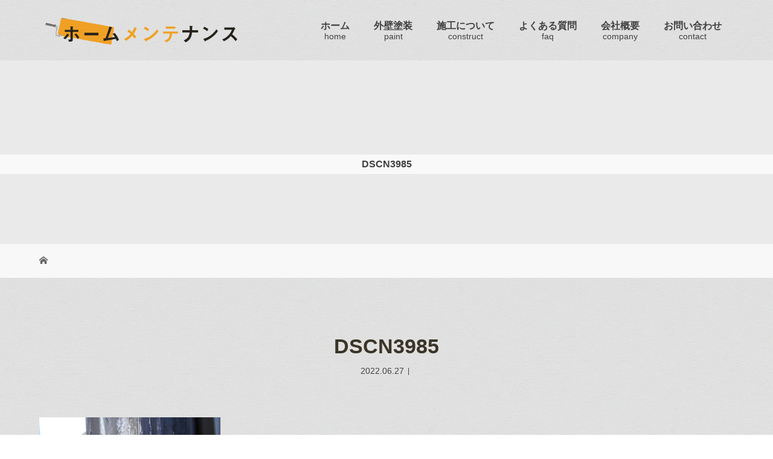

--- FILE ---
content_type: text/html; charset=UTF-8
request_url: https://toso-matsushita.com/ogori-gaiheki-t/dscn3985/
body_size: 47968
content:
<!DOCTYPE html>
<html class="pc" dir="ltr" lang="ja">
<head>
<meta charset="UTF-8">
<!--<meta name="description" content="">-->
<meta name="viewport" content="width=device-width">

<!--[if lt IE 9]>
<script src="https://toso-matsushita.com/wp-content/themes/story_tcd041/js/html5.js"></script>
<![endif]-->
<link rel="shortcut icon" href="https://toso-matsushita.com/wp-content/uploads/tcd-w/ファビコン.png">
	<style>img:is([sizes="auto" i], [sizes^="auto," i]) { contain-intrinsic-size: 3000px 1500px }</style>
	
		<!-- All in One SEO 4.9.3 - aioseo.com -->
		<title>DSCN3985 | 久留米市、朝倉市、小郡市で外壁塗装ならホームメンテナンス</title>
	<meta name="robots" content="max-image-preview:large" />
	<meta name="author" content="home"/>
	<link rel="canonical" href="https://toso-matsushita.com/ogori-gaiheki-t/dscn3985/" />
	<meta name="generator" content="All in One SEO (AIOSEO) 4.9.3" />
		<script type="application/ld+json" class="aioseo-schema">
			{"@context":"https:\/\/schema.org","@graph":[{"@type":"BreadcrumbList","@id":"https:\/\/toso-matsushita.com\/ogori-gaiheki-t\/dscn3985\/#breadcrumblist","itemListElement":[{"@type":"ListItem","@id":"https:\/\/toso-matsushita.com#listItem","position":1,"name":"\u30db\u30fc\u30e0","item":"https:\/\/toso-matsushita.com","nextItem":{"@type":"ListItem","@id":"https:\/\/toso-matsushita.com\/ogori-gaiheki-t\/dscn3985\/#listItem","name":"DSCN3985"}},{"@type":"ListItem","@id":"https:\/\/toso-matsushita.com\/ogori-gaiheki-t\/dscn3985\/#listItem","position":2,"name":"DSCN3985","previousItem":{"@type":"ListItem","@id":"https:\/\/toso-matsushita.com#listItem","name":"\u30db\u30fc\u30e0"}}]},{"@type":"ItemPage","@id":"https:\/\/toso-matsushita.com\/ogori-gaiheki-t\/dscn3985\/#itempage","url":"https:\/\/toso-matsushita.com\/ogori-gaiheki-t\/dscn3985\/","name":"DSCN3985 | \u4e45\u7559\u7c73\u5e02\u3001\u671d\u5009\u5e02\u3001\u5c0f\u90e1\u5e02\u3067\u5916\u58c1\u5857\u88c5\u306a\u3089\u30db\u30fc\u30e0\u30e1\u30f3\u30c6\u30ca\u30f3\u30b9","inLanguage":"ja","isPartOf":{"@id":"https:\/\/toso-matsushita.com\/#website"},"breadcrumb":{"@id":"https:\/\/toso-matsushita.com\/ogori-gaiheki-t\/dscn3985\/#breadcrumblist"},"author":{"@id":"https:\/\/toso-matsushita.com\/author\/home\/#author"},"creator":{"@id":"https:\/\/toso-matsushita.com\/author\/home\/#author"},"datePublished":"2022-06-27T17:14:18+09:00","dateModified":"2022-06-27T17:14:18+09:00"},{"@type":"Organization","@id":"https:\/\/toso-matsushita.com\/#organization","name":"\u4e45\u7559\u7c73\u5e02\u3001\u671d\u5009\u5e02\u3001\u5c0f\u90e1\u5e02\u3067\u5916\u58c1\u5857\u88c5\u306a\u3089\u30db\u30fc\u30e0\u30e1\u30f3\u30c6\u30ca\u30f3\u30b9","url":"https:\/\/toso-matsushita.com\/"},{"@type":"Person","@id":"https:\/\/toso-matsushita.com\/author\/home\/#author","url":"https:\/\/toso-matsushita.com\/author\/home\/","name":"home","image":{"@type":"ImageObject","@id":"https:\/\/toso-matsushita.com\/ogori-gaiheki-t\/dscn3985\/#authorImage","url":"https:\/\/secure.gravatar.com\/avatar\/270f7422c5e6cdf8293e35d94a6259706bd6f03dfa301ba8701203ac90084af5?s=96&d=mm&r=g","width":96,"height":96,"caption":"home"}},{"@type":"WebSite","@id":"https:\/\/toso-matsushita.com\/#website","url":"https:\/\/toso-matsushita.com\/","name":"\u4e45\u7559\u7c73\u5e02\u3001\u671d\u5009\u5e02\u3001\u5c0f\u90e1\u5e02\u3067\u5916\u58c1\u5857\u88c5\u306a\u3089\u30db\u30fc\u30e0\u30e1\u30f3\u30c6\u30ca\u30f3\u30b9","inLanguage":"ja","publisher":{"@id":"https:\/\/toso-matsushita.com\/#organization"}}]}
		</script>
		<!-- All in One SEO -->

<link rel='stylesheet' id='wp-block-library-css' href='https://toso-matsushita.com/wp-includes/css/dist/block-library/style.min.css?ver=6.8.3' type='text/css' media='all' />
<style id='classic-theme-styles-inline-css' type='text/css'>
/*! This file is auto-generated */
.wp-block-button__link{color:#fff;background-color:#32373c;border-radius:9999px;box-shadow:none;text-decoration:none;padding:calc(.667em + 2px) calc(1.333em + 2px);font-size:1.125em}.wp-block-file__button{background:#32373c;color:#fff;text-decoration:none}
</style>
<link rel='stylesheet' id='aioseo/css/src/vue/standalone/blocks/table-of-contents/global.scss-css' href='https://toso-matsushita.com/wp-content/plugins/all-in-one-seo-pack/dist/Lite/assets/css/table-of-contents/global.e90f6d47.css?ver=4.9.3' type='text/css' media='all' />
<style id='global-styles-inline-css' type='text/css'>
:root{--wp--preset--aspect-ratio--square: 1;--wp--preset--aspect-ratio--4-3: 4/3;--wp--preset--aspect-ratio--3-4: 3/4;--wp--preset--aspect-ratio--3-2: 3/2;--wp--preset--aspect-ratio--2-3: 2/3;--wp--preset--aspect-ratio--16-9: 16/9;--wp--preset--aspect-ratio--9-16: 9/16;--wp--preset--color--black: #000000;--wp--preset--color--cyan-bluish-gray: #abb8c3;--wp--preset--color--white: #ffffff;--wp--preset--color--pale-pink: #f78da7;--wp--preset--color--vivid-red: #cf2e2e;--wp--preset--color--luminous-vivid-orange: #ff6900;--wp--preset--color--luminous-vivid-amber: #fcb900;--wp--preset--color--light-green-cyan: #7bdcb5;--wp--preset--color--vivid-green-cyan: #00d084;--wp--preset--color--pale-cyan-blue: #8ed1fc;--wp--preset--color--vivid-cyan-blue: #0693e3;--wp--preset--color--vivid-purple: #9b51e0;--wp--preset--gradient--vivid-cyan-blue-to-vivid-purple: linear-gradient(135deg,rgba(6,147,227,1) 0%,rgb(155,81,224) 100%);--wp--preset--gradient--light-green-cyan-to-vivid-green-cyan: linear-gradient(135deg,rgb(122,220,180) 0%,rgb(0,208,130) 100%);--wp--preset--gradient--luminous-vivid-amber-to-luminous-vivid-orange: linear-gradient(135deg,rgba(252,185,0,1) 0%,rgba(255,105,0,1) 100%);--wp--preset--gradient--luminous-vivid-orange-to-vivid-red: linear-gradient(135deg,rgba(255,105,0,1) 0%,rgb(207,46,46) 100%);--wp--preset--gradient--very-light-gray-to-cyan-bluish-gray: linear-gradient(135deg,rgb(238,238,238) 0%,rgb(169,184,195) 100%);--wp--preset--gradient--cool-to-warm-spectrum: linear-gradient(135deg,rgb(74,234,220) 0%,rgb(151,120,209) 20%,rgb(207,42,186) 40%,rgb(238,44,130) 60%,rgb(251,105,98) 80%,rgb(254,248,76) 100%);--wp--preset--gradient--blush-light-purple: linear-gradient(135deg,rgb(255,206,236) 0%,rgb(152,150,240) 100%);--wp--preset--gradient--blush-bordeaux: linear-gradient(135deg,rgb(254,205,165) 0%,rgb(254,45,45) 50%,rgb(107,0,62) 100%);--wp--preset--gradient--luminous-dusk: linear-gradient(135deg,rgb(255,203,112) 0%,rgb(199,81,192) 50%,rgb(65,88,208) 100%);--wp--preset--gradient--pale-ocean: linear-gradient(135deg,rgb(255,245,203) 0%,rgb(182,227,212) 50%,rgb(51,167,181) 100%);--wp--preset--gradient--electric-grass: linear-gradient(135deg,rgb(202,248,128) 0%,rgb(113,206,126) 100%);--wp--preset--gradient--midnight: linear-gradient(135deg,rgb(2,3,129) 0%,rgb(40,116,252) 100%);--wp--preset--font-size--small: 13px;--wp--preset--font-size--medium: 20px;--wp--preset--font-size--large: 36px;--wp--preset--font-size--x-large: 42px;--wp--preset--spacing--20: 0.44rem;--wp--preset--spacing--30: 0.67rem;--wp--preset--spacing--40: 1rem;--wp--preset--spacing--50: 1.5rem;--wp--preset--spacing--60: 2.25rem;--wp--preset--spacing--70: 3.38rem;--wp--preset--spacing--80: 5.06rem;--wp--preset--shadow--natural: 6px 6px 9px rgba(0, 0, 0, 0.2);--wp--preset--shadow--deep: 12px 12px 50px rgba(0, 0, 0, 0.4);--wp--preset--shadow--sharp: 6px 6px 0px rgba(0, 0, 0, 0.2);--wp--preset--shadow--outlined: 6px 6px 0px -3px rgba(255, 255, 255, 1), 6px 6px rgba(0, 0, 0, 1);--wp--preset--shadow--crisp: 6px 6px 0px rgba(0, 0, 0, 1);}:where(.is-layout-flex){gap: 0.5em;}:where(.is-layout-grid){gap: 0.5em;}body .is-layout-flex{display: flex;}.is-layout-flex{flex-wrap: wrap;align-items: center;}.is-layout-flex > :is(*, div){margin: 0;}body .is-layout-grid{display: grid;}.is-layout-grid > :is(*, div){margin: 0;}:where(.wp-block-columns.is-layout-flex){gap: 2em;}:where(.wp-block-columns.is-layout-grid){gap: 2em;}:where(.wp-block-post-template.is-layout-flex){gap: 1.25em;}:where(.wp-block-post-template.is-layout-grid){gap: 1.25em;}.has-black-color{color: var(--wp--preset--color--black) !important;}.has-cyan-bluish-gray-color{color: var(--wp--preset--color--cyan-bluish-gray) !important;}.has-white-color{color: var(--wp--preset--color--white) !important;}.has-pale-pink-color{color: var(--wp--preset--color--pale-pink) !important;}.has-vivid-red-color{color: var(--wp--preset--color--vivid-red) !important;}.has-luminous-vivid-orange-color{color: var(--wp--preset--color--luminous-vivid-orange) !important;}.has-luminous-vivid-amber-color{color: var(--wp--preset--color--luminous-vivid-amber) !important;}.has-light-green-cyan-color{color: var(--wp--preset--color--light-green-cyan) !important;}.has-vivid-green-cyan-color{color: var(--wp--preset--color--vivid-green-cyan) !important;}.has-pale-cyan-blue-color{color: var(--wp--preset--color--pale-cyan-blue) !important;}.has-vivid-cyan-blue-color{color: var(--wp--preset--color--vivid-cyan-blue) !important;}.has-vivid-purple-color{color: var(--wp--preset--color--vivid-purple) !important;}.has-black-background-color{background-color: var(--wp--preset--color--black) !important;}.has-cyan-bluish-gray-background-color{background-color: var(--wp--preset--color--cyan-bluish-gray) !important;}.has-white-background-color{background-color: var(--wp--preset--color--white) !important;}.has-pale-pink-background-color{background-color: var(--wp--preset--color--pale-pink) !important;}.has-vivid-red-background-color{background-color: var(--wp--preset--color--vivid-red) !important;}.has-luminous-vivid-orange-background-color{background-color: var(--wp--preset--color--luminous-vivid-orange) !important;}.has-luminous-vivid-amber-background-color{background-color: var(--wp--preset--color--luminous-vivid-amber) !important;}.has-light-green-cyan-background-color{background-color: var(--wp--preset--color--light-green-cyan) !important;}.has-vivid-green-cyan-background-color{background-color: var(--wp--preset--color--vivid-green-cyan) !important;}.has-pale-cyan-blue-background-color{background-color: var(--wp--preset--color--pale-cyan-blue) !important;}.has-vivid-cyan-blue-background-color{background-color: var(--wp--preset--color--vivid-cyan-blue) !important;}.has-vivid-purple-background-color{background-color: var(--wp--preset--color--vivid-purple) !important;}.has-black-border-color{border-color: var(--wp--preset--color--black) !important;}.has-cyan-bluish-gray-border-color{border-color: var(--wp--preset--color--cyan-bluish-gray) !important;}.has-white-border-color{border-color: var(--wp--preset--color--white) !important;}.has-pale-pink-border-color{border-color: var(--wp--preset--color--pale-pink) !important;}.has-vivid-red-border-color{border-color: var(--wp--preset--color--vivid-red) !important;}.has-luminous-vivid-orange-border-color{border-color: var(--wp--preset--color--luminous-vivid-orange) !important;}.has-luminous-vivid-amber-border-color{border-color: var(--wp--preset--color--luminous-vivid-amber) !important;}.has-light-green-cyan-border-color{border-color: var(--wp--preset--color--light-green-cyan) !important;}.has-vivid-green-cyan-border-color{border-color: var(--wp--preset--color--vivid-green-cyan) !important;}.has-pale-cyan-blue-border-color{border-color: var(--wp--preset--color--pale-cyan-blue) !important;}.has-vivid-cyan-blue-border-color{border-color: var(--wp--preset--color--vivid-cyan-blue) !important;}.has-vivid-purple-border-color{border-color: var(--wp--preset--color--vivid-purple) !important;}.has-vivid-cyan-blue-to-vivid-purple-gradient-background{background: var(--wp--preset--gradient--vivid-cyan-blue-to-vivid-purple) !important;}.has-light-green-cyan-to-vivid-green-cyan-gradient-background{background: var(--wp--preset--gradient--light-green-cyan-to-vivid-green-cyan) !important;}.has-luminous-vivid-amber-to-luminous-vivid-orange-gradient-background{background: var(--wp--preset--gradient--luminous-vivid-amber-to-luminous-vivid-orange) !important;}.has-luminous-vivid-orange-to-vivid-red-gradient-background{background: var(--wp--preset--gradient--luminous-vivid-orange-to-vivid-red) !important;}.has-very-light-gray-to-cyan-bluish-gray-gradient-background{background: var(--wp--preset--gradient--very-light-gray-to-cyan-bluish-gray) !important;}.has-cool-to-warm-spectrum-gradient-background{background: var(--wp--preset--gradient--cool-to-warm-spectrum) !important;}.has-blush-light-purple-gradient-background{background: var(--wp--preset--gradient--blush-light-purple) !important;}.has-blush-bordeaux-gradient-background{background: var(--wp--preset--gradient--blush-bordeaux) !important;}.has-luminous-dusk-gradient-background{background: var(--wp--preset--gradient--luminous-dusk) !important;}.has-pale-ocean-gradient-background{background: var(--wp--preset--gradient--pale-ocean) !important;}.has-electric-grass-gradient-background{background: var(--wp--preset--gradient--electric-grass) !important;}.has-midnight-gradient-background{background: var(--wp--preset--gradient--midnight) !important;}.has-small-font-size{font-size: var(--wp--preset--font-size--small) !important;}.has-medium-font-size{font-size: var(--wp--preset--font-size--medium) !important;}.has-large-font-size{font-size: var(--wp--preset--font-size--large) !important;}.has-x-large-font-size{font-size: var(--wp--preset--font-size--x-large) !important;}
:where(.wp-block-post-template.is-layout-flex){gap: 1.25em;}:where(.wp-block-post-template.is-layout-grid){gap: 1.25em;}
:where(.wp-block-columns.is-layout-flex){gap: 2em;}:where(.wp-block-columns.is-layout-grid){gap: 2em;}
:root :where(.wp-block-pullquote){font-size: 1.5em;line-height: 1.6;}
</style>
<link rel='stylesheet' id='contact-form-7-css' href='https://toso-matsushita.com/wp-content/plugins/contact-form-7/includes/css/styles.css?ver=6.1.4' type='text/css' media='all' />
<link rel='stylesheet' id='story-slick-css' href='https://toso-matsushita.com/wp-content/themes/story_tcd041/css/slick.css?ver=6.8.3' type='text/css' media='all' />
<link rel='stylesheet' id='story-slick-theme-css' href='https://toso-matsushita.com/wp-content/themes/story_tcd041/css/slick-theme.css?ver=6.8.3' type='text/css' media='all' />
<link rel='stylesheet' id='story-style-css' href='https://toso-matsushita.com/wp-content/themes/story_tcd041/style.css?ver=1.71' type='text/css' media='all' />
<link rel='stylesheet' id='story-responsive-css' href='https://toso-matsushita.com/wp-content/themes/story_tcd041/responsive.css?ver=1.71' type='text/css' media='all' />
<link rel='stylesheet' id='story-footer-bar-css' href='https://toso-matsushita.com/wp-content/themes/story_tcd041/css/footer-bar.css?ver=1.71' type='text/css' media='all' />
<script type="text/javascript" src="https://toso-matsushita.com/wp-includes/js/jquery/jquery.min.js?ver=3.7.1" id="jquery-core-js"></script>
<script type="text/javascript" src="https://toso-matsushita.com/wp-includes/js/jquery/jquery-migrate.min.js?ver=3.4.1" id="jquery-migrate-js"></script>
<script type="text/javascript" src="https://toso-matsushita.com/wp-content/themes/story_tcd041/js/slick.min.js?ver=1.71" id="story-slick-js"></script>
<script type="text/javascript" src="https://toso-matsushita.com/wp-content/themes/story_tcd041/js/functions.js?ver=1.71" id="story-script-js"></script>
<script type="text/javascript" src="https://toso-matsushita.com/wp-content/themes/story_tcd041/js/responsive.js?ver=1.71" id="story-responsive-js"></script>
<link rel="https://api.w.org/" href="https://toso-matsushita.com/wp-json/" /><link rel="alternate" title="JSON" type="application/json" href="https://toso-matsushita.com/wp-json/wp/v2/media/702" /><link rel="EditURI" type="application/rsd+xml" title="RSD" href="https://toso-matsushita.com/xmlrpc.php?rsd" />
<meta name="generator" content="WordPress 6.8.3" />
<link rel='shortlink' href='https://toso-matsushita.com/?p=702' />
<link rel="alternate" title="oEmbed (JSON)" type="application/json+oembed" href="https://toso-matsushita.com/wp-json/oembed/1.0/embed?url=https%3A%2F%2Ftoso-matsushita.com%2Fogori-gaiheki-t%2Fdscn3985%2F" />
<link rel="alternate" title="oEmbed (XML)" type="text/xml+oembed" href="https://toso-matsushita.com/wp-json/oembed/1.0/embed?url=https%3A%2F%2Ftoso-matsushita.com%2Fogori-gaiheki-t%2Fdscn3985%2F&#038;format=xml" />
<style type="text/css">

</style>
<link rel="icon" href="https://toso-matsushita.com/wp-content/uploads/2019/07/cropped-サイトアイコン-32x32.jpg" sizes="32x32" />
<link rel="icon" href="https://toso-matsushita.com/wp-content/uploads/2019/07/cropped-サイトアイコン-192x192.jpg" sizes="192x192" />
<link rel="apple-touch-icon" href="https://toso-matsushita.com/wp-content/uploads/2019/07/cropped-サイトアイコン-180x180.jpg" />
<meta name="msapplication-TileImage" content="https://toso-matsushita.com/wp-content/uploads/2019/07/cropped-サイトアイコン-270x270.jpg" />
<style>
.content02-button:hover, .button a:hover, .global-nav .sub-menu a:hover, .content02-button:hover, .footer-bar01, .copyright, .nav-links02-previous a, .nav-links02-next a, .pagetop a, #submit_comment:hover, .page-links a:hover, .page-links > span, .pw_form input[type="submit"]:hover, .post-password-form input[type="submit"]:hover { 
	background: #3B3428; 
}
.pb_slider .slick-prev:active, .pb_slider .slick-prev:focus, .pb_slider .slick-prev:hover {
	background: #3B3428 url(https://toso-matsushita.com/wp-content/themes/story_tcd041/pagebuilder/assets/img/slider_arrow1.png) no-repeat 23px; 
}
.pb_slider .slick-next:active, .pb_slider .slick-next:focus, .pb_slider .slick-next:hover {
	background: #3B3428 url(https://toso-matsushita.com/wp-content/themes/story_tcd041/pagebuilder/assets/img/slider_arrow2.png) no-repeat 25px 23px; 
}
#comment_textarea textarea:focus, #guest_info input:focus, #comment_textarea textarea:focus { 
	border: 1px solid #3B3428; 
}
.archive-title, .article01-title a, .article02-title a, .article03-title, .article03-category-item:hover, .article05-category-item:hover, .article04-title, .article05-title, .article06-title, .article06-category-item:hover, .column-layout01-title, .column-layout01-title, .column-layout02-title, .column-layout03-title, .column-layout04-title, .column-layout05-title, .column-layout02-title, .column-layout03-title, .column-layout04-title, .column-layout05-title, .content01-title, .content02-button, .content03-title, .content04-title, .footer-gallery-title, .global-nav a:hover,  .global-nav .current-menu-item > a, .headline-primary, .nav-links01-previous a:hover, .nav-links01-next a:hover, .post-title, .styled-post-list1-title:hover, .top-slider-content-inner:after, .breadcrumb a:hover, .article07-title, .post-category a:hover, .post-meta-box a:hover, .post-content a, .color_headline {
color: #3B3428;
}
.content02, .gallery01 .slick-arrow:hover, .global-nav .sub-menu a, .headline-bar, .nav-links02-next a:hover, .nav-links02-previous a:hover, .pagetop a:hover, .top-slider-nav li.active a, .top-slider-nav li:hover a {
background: #59574C;
}
.social-nav-item a:hover:before {
color: #59574C;
}
.article01-title a:hover, .article02-title a:hover, .article03 a:hover .article03-title, .article04 a:hover .article04-title, .article07 a:hover .article07-title, .post-content a:hover, .headline-link:hover {
	color: #F0A025;
}
@media only screen and (max-width: 991px) {
	.copyright {
		background: #3B3428;
	}
}
@media only screen and (max-width: 1200px) {
	.global-nav a, .global-nav a:hover {
		background: #59574C;
	}
	.global-nav .sub-menu a {
		background: #3B3428;
	}
}
.headline-font-type {
font-family: Segoe UI, "ヒラギノ角ゴ ProN W3", "Hiragino Kaku Gothic ProN", "メイリオ", Meiryo, sans-serif;
}
a:hover .thumbnail01 img, .thumbnail01 img:hover {
	-moz-transform: scale(1.2); -ms-transform: scale(1.2); -o-transform: scale(1.2); -webkit-transform: scale(1.2); transform: scale(1.2); }
.global-nav > ul > li > a {
color: #404040;
}
.article06 a:hover:before {
background: rgba(255, 255, 255, 0.9);
}
.footer-nav-wrapper:before {
background-color: rgba(192, 192, 192, 0.8);
}
/*全体*/

body {
    background-image: url(https://toso-matsushita.com/wp-content/uploads/2019/07/背景画像.png);
    color:#404040;
    background-repeat: repeat;
}/*背景画像を入れたい時*/

.header-bar{
    background-image: url(https://toso-matsushita.com/wp-content/uploads/2019/07/背景画像.png);
    background-repeat: repeat;
}/*背景画像を入れたい時*/


.logo-image {
    top: 10px;
}

.logo {
    width: 390px;
}

.global-nav a:hover, .global-nav .current-menu-item > a {
    color: #F0A025;
    background: linear-gradient(transparent 80%, #3b34284a 0%);
}

.mb_YTPBar {
   display:none !important;
}

.header-youtube-overlay {
    background: rgba(255, 255, 255, 0.32);
}

.top-slider-content-inner:hover {
    background: #fff0;
}

.top-slider-content-inner {
    background: #fff0;
}

.content01-title, .headline-primary {
    background: linear-gradient(transparent 74%, #3b34284a 0%);
    margin-bottom: 35px;
}

.footer-widget.widget_nav_menu {
    width: 182px;;
    text-align: center;
}

.footer-widget-title {
    font-weight: bold;
    color: #3b3428;
    text-shadow: 0px 1px 1px #80808059;
}

.footer-widget .menu-item a {
    color: #585757;
}

.line {
    background: linear-gradient(transparent 70%, #ffb66b6b 0%);
    font-weight: 500;
}



/*固定ページ*/
.signage-content h1{
    background-color: #ffffffba;
    padding: 0.5em;
}

.wpcf7 {
    width: 99%;
    border: 1px solid #c1c0bc;
}

.wpcf7 input, .wpcf7 textarea {
    border: 1px solid #c1c0bc;
}


.wpcf7 input.wpcf7-submit {
    background-color: #3b3428;
}

.wpcf7 input.wpcf7-submit:hover {
    background-color: #bcbdbc;
}

.wp-block-image {
    text-align: center;
}

.post-content h2 {
    padding-left: 0.5em;
    margin-bottom: 40px;
    background: linear-gradient(transparent 74%, #f9a627db 0%);
}

.post-content h3 {
    padding: 0.4em;
    border-bottom: solid 2px #f9a627db;
    margin-bottom: 30px;
}

.post-content th {
    background: #dbdad6;
    width: 31%;
    vertical-align: middle;
}

.post-content td, .post-content th {
    border: 1px solid #c1c0bc;
}

.post-content td {
    background: #ececec;
    vertical-align: middle;
}

.post-content table {
    margin: 25px 0 50px 0;
}

/*スマホ*/

@media only screen and (max-width: 1200px){
.logo {
    width: 350px;
}
}

@media only screen and (max-width: 1200px){
.logo img {
    width: 50%;
    margin-top: -14px;
}
}

@media only screen and (max-width: 1200px){
.top-slider-logo {
   width: 73%;
}
}

@media only screen and (max-width: 1200px){
.content01-text {
    text-align: left;
}
}

@media only screen and (max-width: 1200px){
.footer-nav-wrapper {
    display: none;
}
}

.dp-footer-bar {
    border-top: 1px solid #3b3428;
}

.dp-footer-bar-item a {
    color: #59574C;
}

@media only screen and (max-width: 1200px){
.footer-logo-image img {
    width: 250px;
}
}

@media only screen and (max-width: 1200px){
.top-slider-content-inner:after{
    display: none;
}
}

@media only screen and (max-width: 1200px){
.post-content td, .post-content th {
    padding: 10px 10px 10px;
    font-size: 11px;
}
}

@media only screen and (max-width: 1200px){
.global-nav a:hover, .global-nav .current-menu-item > a {
    background-color: #59574c;
}
}
.post-thumbnail{
display:none;
}
</style>
	
<link href="https://fonts.googleapis.com/css?family=Amatic+SC&display=swap" rel="stylesheet">
<link href="https://use.fontawesome.com/releases/v5.6.1/css/all.css" rel="stylesheet">
<!-- Google tag (gtag.js) -->
<script async src="https://www.googletagmanager.com/gtag/js?id=G-9T61ZTX76E"></script>
<script>
  window.dataLayer = window.dataLayer || [];
  function gtag(){dataLayer.push(arguments);}
  gtag('js', new Date());

  gtag('config', 'G-9T61ZTX76E');
</script>

</head>
<body class="attachment wp-singular attachment-template-default single single-attachment postid-702 attachmentid-702 attachment-jpeg wp-theme-story_tcd041 font-type1">
<div id="site-loader-overlay"><div id="site-loader-spinner" style="border: 3px solid rgba(59, 52, 40, .5); border-left: 3px solid #3B3428;">Loading</div></div>
<div id="site_wrap">
<header class="header">
	<div class="header-bar " style="background-color: #FFFFFF; color: #404040;">
		<div class="header-bar-inner inner">
			<div class="logo logo-image"><a href="https://toso-matsushita.com/" data-label="久留米市、朝倉市、小郡市で外壁塗装ならホームメンテナンス"><img class="h_logo" src="https://toso-matsushita.com/wp-content/uploads/2019/07/logo.png" alt="久留米市、朝倉市、小郡市で外壁塗装ならホームメンテナンス"></a></div>
			<a href="#" id="global-nav-button" class="global-nav-button"></a>
			<nav id="global-nav" class="global-nav"><ul id="menu-%e3%82%b0%e3%83%ad%e3%83%bc%e3%83%90%e3%83%ab%e3%83%a1%e3%83%8b%e3%83%a5%e3%83%bc" class="menu"><li id="menu-item-22" class="menu-item menu-item-type-post_type menu-item-object-page menu-item-home menu-item-22"><a href="https://toso-matsushita.com/"><span></span>ホーム</a></li>
<li id="menu-item-29" class="menu-item menu-item-type-post_type menu-item-object-page menu-item-29"><a href="https://toso-matsushita.com/paint/"><span></span>外壁塗装</a></li>
<li id="menu-item-43" class="menu-item menu-item-type-custom menu-item-object-custom menu-item-has-children menu-item-43"><a><span></span>施工について</a>
<ul class="sub-menu">
	<li id="menu-item-458" class="menu-item menu-item-type-post_type menu-item-object-page menu-item-458"><a href="https://toso-matsushita.com/smart-renovation/"><span></span>0円リフォーム</a></li>
	<li id="menu-item-32" class="menu-item menu-item-type-post_type menu-item-object-page menu-item-32"><a href="https://toso-matsushita.com/flow/"><span></span>施工の流れ</a></li>
	<li id="menu-item-25" class="menu-item menu-item-type-taxonomy menu-item-object-category menu-item-25"><a href="https://toso-matsushita.com/category/works/"><span></span>施工事例</a></li>
</ul>
</li>
<li id="menu-item-35" class="menu-item menu-item-type-post_type menu-item-object-page menu-item-35"><a href="https://toso-matsushita.com/qa/"><span></span>よくある質問</a></li>
<li id="menu-item-21" class="menu-item menu-item-type-post_type menu-item-object-page menu-item-has-children menu-item-21"><a href="https://toso-matsushita.com/company/"><span></span>会社概要</a>
<ul class="sub-menu">
	<li id="menu-item-594" class="menu-item menu-item-type-post_type menu-item-object-page menu-item-594"><a href="https://toso-matsushita.com/donate/"><span></span>寄付活動</a></li>
	<li id="menu-item-24" class="menu-item menu-item-type-custom menu-item-object-custom menu-item-24"><a href="https://toso-matsushita.com/news/"><span></span>お知らせ</a></li>
</ul>
</li>
<li id="menu-item-23" class="menu-item menu-item-type-post_type menu-item-object-page menu-item-23"><a href="https://toso-matsushita.com/contact/"><span></span>お問い合わせ</a></li>
</ul></nav>		</div>
	</div>
		  <div class="signage" style="background-image: url();">
		<div class="signage-content" style="text-shadow: px px px #">
			<h1 class="signage-title headline-font-type" style="color: #; font-size: px;">DSCN3985</h1>
			<p class="signage-title-sub" style="color: #; font-size: px;"></p>
		</div>
	</div>	
	<div class="breadcrumb-wrapper">
		<ul class="breadcrumb inner" itemscope itemtype="http://schema.org/BreadcrumbList">
			<li class="home" itemprop="itemListElement" itemscope itemtype="http://schema.org/ListItem">
				<a href="https://toso-matsushita.com/" itemscope itemtype="http://schema.org/Thing" itemprop="item">
					<span itemprop="name">HOME</span>
				</a>
				<meta itemprop="position" content="1" />
			</li>
						</li>
					</ul>
	</div>
</header>
<div class="main">
	<div class="inner">
		<div class="post-header">
			<h1 class="post-title headline-font-type" style="font-size: 34px;">DSCN3985</h1>
			<p class="post-meta">
				<time class="post-date" datetime="2022-06-27">2022.06.27</time><span class="post-category"></span>			</p>
		</div>
		<div class="clearfix">
			<div class="primary fleft">
				<div class="post-content" style="font-size: 14px;">
<p class="attachment"><a href='https://toso-matsushita.com/wp-content/uploads/2022/06/DSCN3985.jpg'><img fetchpriority="high" decoding="async" width="300" height="225" src="https://toso-matsushita.com/wp-content/uploads/2022/06/DSCN3985-300x225.jpg" class="attachment-medium size-medium" alt="" srcset="https://toso-matsushita.com/wp-content/uploads/2022/06/DSCN3985-300x225.jpg 300w, https://toso-matsushita.com/wp-content/uploads/2022/06/DSCN3985-1024x768.jpg 1024w, https://toso-matsushita.com/wp-content/uploads/2022/06/DSCN3985-768x576.jpg 768w, https://toso-matsushita.com/wp-content/uploads/2022/06/DSCN3985-1536x1152.jpg 1536w, https://toso-matsushita.com/wp-content/uploads/2022/06/DSCN3985.jpg 1600w" sizes="(max-width: 300px) 100vw, 300px" /></a></p>
				</div>
				<!-- banner1 -->
				<div class="single_share clearfix" id="single_share_bottom">
<div class="share-type1 share-btm">
 
	<div class="sns mt10">
		<ul class="type1 clearfix">
			<li class="twitter">
				<a href="http://twitter.com/share?text=DSCN3985&url=https%3A%2F%2Ftoso-matsushita.com%2Fogori-gaiheki-t%2Fdscn3985%2F&via=&tw_p=tweetbutton&related=" onclick="javascript:window.open(this.href, '', 'menubar=no,toolbar=no,resizable=yes,scrollbars=yes,height=400,width=600');return false;"><i class="icon-twitter"></i><span class="ttl">Tweet</span><span class="share-count"></span></a>
			</li>
			<li class="facebook">
				<a href="//www.facebook.com/sharer/sharer.php?u=https://toso-matsushita.com/ogori-gaiheki-t/dscn3985/&amp;t=DSCN3985" class="facebook-btn-icon-link" target="blank" rel="nofollow"><i class="icon-facebook"></i><span class="ttl">Share</span><span class="share-count"></span></a>
			</li>
			<li class="googleplus">
				<a href="https://plus.google.com/share?url=https%3A%2F%2Ftoso-matsushita.com%2Fogori-gaiheki-t%2Fdscn3985%2F" onclick="javascript:window.open(this.href, '', 'menubar=no,toolbar=no,resizable=yes,scrollbars=yes,height=600,width=500');return false;"><i class="icon-google-plus"></i><span class="ttl">+1</span><span class="share-count"></span></a>
			</li>
			<li class="pocket">
				<a href="http://getpocket.com/edit?url=https%3A%2F%2Ftoso-matsushita.com%2Fogori-gaiheki-t%2Fdscn3985%2F&title=DSCN3985" target="blank"><i class="icon-pocket"></i><span class="ttl">Pocket</span><span class="share-count"></span></a>
			</li>
			<li class="rss">
				<a href="https://toso-matsushita.com/feed/" target="blank"><i class="icon-rss"></i><span class="ttl">RSS</span></a>
			</li>
			<li class="feedly">
				<a href="http://feedly.com/index.html#subscription%2Ffeed%2Fhttps://toso-matsushita.com/feed/" target="blank"><i class="icon-feedly"></i><span class="ttl">feedly</span><span class="share-count"></span></a>
			</li>
			<li class="pinterest">
				<a rel="nofollow" target="_blank" href="https://www.pinterest.com/pin/create/button/?url=https%3A%2F%2Ftoso-matsushita.com%2Fogori-gaiheki-t%2Fdscn3985%2F&media=https://toso-matsushita.com/wp-content/uploads/2022/06/DSCN3985.jpg&description=DSCN3985"><i class="icon-pinterest"></i><span class="ttl">Pin&nbsp;it</span></a>
			</li>
		</ul>
	</div>
</div>
				</div>
				<!-- banner2 -->
				<section>
					<h3 class="headline-bar">関連記事</h3>
					<div class="flex flex-wrap">
						<article class="article01 clearfix">
							<a class="article01-thumbnail thumbnail01" href="https://toso-matsushita.com/chikuzenmachi/">
<img width="280" height="280" src="https://toso-matsushita.com/wp-content/uploads/2024/01/LINE_ALBUM_鴨宮邸_230901_6_0-1-280x280.jpg" class="attachment-size1 size-size1 wp-post-image" alt="" decoding="async" srcset="https://toso-matsushita.com/wp-content/uploads/2024/01/LINE_ALBUM_鴨宮邸_230901_6_0-1-280x280.jpg 280w, https://toso-matsushita.com/wp-content/uploads/2024/01/LINE_ALBUM_鴨宮邸_230901_6_0-1-150x150.jpg 150w, https://toso-matsushita.com/wp-content/uploads/2024/01/LINE_ALBUM_鴨宮邸_230901_6_0-1-300x300.jpg 300w, https://toso-matsushita.com/wp-content/uploads/2024/01/LINE_ALBUM_鴨宮邸_230901_6_0-1-120x120.jpg 120w" sizes="(max-width: 280px) 100vw, 280px" />							</a>
							<h4 class="article01-title headline-font-type">
								<a href="https://toso-matsushita.com/chikuzenmachi/">【朝倉郡筑前町にて外壁、屋根塗装、屋根板...</a>
							</h4>
						</article>
						<article class="article01 clearfix">
							<a class="article01-thumbnail thumbnail01" href="https://toso-matsushita.com/oomuta-tekkotsu/">
<img width="280" height="280" src="https://toso-matsushita.com/wp-content/uploads/2022/06/B7DDA971-1708-410C-9F18-D05D930D4267-280x280.jpg" class="attachment-size1 size-size1 wp-post-image" alt="" decoding="async" srcset="https://toso-matsushita.com/wp-content/uploads/2022/06/B7DDA971-1708-410C-9F18-D05D930D4267-280x280.jpg 280w, https://toso-matsushita.com/wp-content/uploads/2022/06/B7DDA971-1708-410C-9F18-D05D930D4267-150x150.jpg 150w, https://toso-matsushita.com/wp-content/uploads/2022/06/B7DDA971-1708-410C-9F18-D05D930D4267-300x300.jpg 300w, https://toso-matsushita.com/wp-content/uploads/2022/06/B7DDA971-1708-410C-9F18-D05D930D4267-120x120.jpg 120w" sizes="(max-width: 280px) 100vw, 280px" />							</a>
							<h4 class="article01-title headline-font-type">
								<a href="https://toso-matsushita.com/oomuta-tekkotsu/">大牟田市にて鉄骨階段の塗装工事をさせて頂...</a>
							</h4>
						</article>
						<article class="article01 clearfix">
							<a class="article01-thumbnail thumbnail01" href="https://toso-matsushita.com/arao-gaihekiclear/">
<img width="280" height="280" src="https://toso-matsushita.com/wp-content/uploads/2022/12/LINE_ALBUM_岩田邸_221006_10-280x280.jpg" class="attachment-size1 size-size1 wp-post-image" alt="" decoding="async" loading="lazy" srcset="https://toso-matsushita.com/wp-content/uploads/2022/12/LINE_ALBUM_岩田邸_221006_10-280x280.jpg 280w, https://toso-matsushita.com/wp-content/uploads/2022/12/LINE_ALBUM_岩田邸_221006_10-150x150.jpg 150w, https://toso-matsushita.com/wp-content/uploads/2022/12/LINE_ALBUM_岩田邸_221006_10-300x300.jpg 300w, https://toso-matsushita.com/wp-content/uploads/2022/12/LINE_ALBUM_岩田邸_221006_10-120x120.jpg 120w" sizes="auto, (max-width: 280px) 100vw, 280px" />							</a>
							<h4 class="article01-title headline-font-type">
								<a href="https://toso-matsushita.com/arao-gaihekiclear/">熊本県荒尾市にて外壁クリヤー塗装工事を行...</a>
							</h4>
						</article>
						<article class="article01 clearfix">
							<a class="article01-thumbnail thumbnail01" href="https://toso-matsushita.com/tosu/">
<img width="280" height="280" src="https://toso-matsushita.com/wp-content/uploads/2025/04/LINE_ALBUM_大坪さん_240501_0-280x280.jpg" class="attachment-size1 size-size1 wp-post-image" alt="" decoding="async" loading="lazy" srcset="https://toso-matsushita.com/wp-content/uploads/2025/04/LINE_ALBUM_大坪さん_240501_0-280x280.jpg 280w, https://toso-matsushita.com/wp-content/uploads/2025/04/LINE_ALBUM_大坪さん_240501_0-150x150.jpg 150w, https://toso-matsushita.com/wp-content/uploads/2025/04/LINE_ALBUM_大坪さん_240501_0-300x300.jpg 300w, https://toso-matsushita.com/wp-content/uploads/2025/04/LINE_ALBUM_大坪さん_240501_0-120x120.jpg 120w" sizes="auto, (max-width: 280px) 100vw, 280px" />							</a>
							<h4 class="article01-title headline-font-type">
								<a href="https://toso-matsushita.com/tosu/">佐賀県鳥栖市にて屋根の布施換え、塗装工事...</a>
							</h4>
						</article>
						<article class="article01 clearfix">
							<a class="article01-thumbnail thumbnail01" href="https://toso-matsushita.com/u-gaihekitosou/">
<img width="280" height="280" src="https://toso-matsushita.com/wp-content/uploads/2020/12/DSCN2363-280x280.jpg" class="attachment-size1 size-size1 wp-post-image" alt="" decoding="async" loading="lazy" srcset="https://toso-matsushita.com/wp-content/uploads/2020/12/DSCN2363-280x280.jpg 280w, https://toso-matsushita.com/wp-content/uploads/2020/12/DSCN2363-150x150.jpg 150w, https://toso-matsushita.com/wp-content/uploads/2020/12/DSCN2363-300x300.jpg 300w, https://toso-matsushita.com/wp-content/uploads/2020/12/DSCN2363-120x120.jpg 120w" sizes="auto, (max-width: 280px) 100vw, 280px" />							</a>
							<h4 class="article01-title headline-font-type">
								<a href="https://toso-matsushita.com/u-gaihekitosou/">福岡県朝倉市U様邸 外壁塗装工事を行いま...</a>
							</h4>
						</article>
						<article class="article01 clearfix">
							<a class="article01-thumbnail thumbnail01" href="https://toso-matsushita.com/chikuzenmachi-3/">
<img width="280" height="280" src="https://toso-matsushita.com/wp-content/uploads/2025/04/S__14729241-280x280.jpg" class="attachment-size1 size-size1 wp-post-image" alt="" decoding="async" loading="lazy" srcset="https://toso-matsushita.com/wp-content/uploads/2025/04/S__14729241-280x280.jpg 280w, https://toso-matsushita.com/wp-content/uploads/2025/04/S__14729241-150x150.jpg 150w, https://toso-matsushita.com/wp-content/uploads/2025/04/S__14729241-300x300.jpg 300w, https://toso-matsushita.com/wp-content/uploads/2025/04/S__14729241-120x120.jpg 120w" sizes="auto, (max-width: 280px) 100vw, 280px" />							</a>
							<h4 class="article01-title headline-font-type">
								<a href="https://toso-matsushita.com/chikuzenmachi-3/">筑前町安野にて塗装工事を行いました。久留...</a>
							</h4>
						</article>
						<article class="article01 clearfix">
							<a class="article01-thumbnail thumbnail01" href="https://toso-matsushita.com/sotobori/">
<img width="280" height="280" src="https://toso-matsushita.com/wp-content/uploads/2019/11/外塀１施工後-scaled-e1576422048476-280x280.jpg" class="attachment-size1 size-size1 wp-post-image" alt="" decoding="async" loading="lazy" srcset="https://toso-matsushita.com/wp-content/uploads/2019/11/外塀１施工後-scaled-e1576422048476-280x280.jpg 280w, https://toso-matsushita.com/wp-content/uploads/2019/11/外塀１施工後-scaled-e1576422048476-150x150.jpg 150w, https://toso-matsushita.com/wp-content/uploads/2019/11/外塀１施工後-scaled-e1576422048476-300x300.jpg 300w, https://toso-matsushita.com/wp-content/uploads/2019/11/外塀１施工後-scaled-e1576422048476-120x120.jpg 120w" sizes="auto, (max-width: 280px) 100vw, 280px" />							</a>
							<h4 class="article01-title headline-font-type">
								<a href="https://toso-matsushita.com/sotobori/">外塀塗装工事を行いました。久留米市や朝倉...</a>
							</h4>
						</article>
						<article class="article01 clearfix">
							<a class="article01-thumbnail thumbnail01" href="https://toso-matsushita.com/kurume/">
<img width="280" height="280" src="https://toso-matsushita.com/wp-content/uploads/2025/04/DJI_0334-280x280.jpg" class="attachment-size1 size-size1 wp-post-image" alt="" decoding="async" loading="lazy" srcset="https://toso-matsushita.com/wp-content/uploads/2025/04/DJI_0334-280x280.jpg 280w, https://toso-matsushita.com/wp-content/uploads/2025/04/DJI_0334-150x150.jpg 150w, https://toso-matsushita.com/wp-content/uploads/2025/04/DJI_0334-300x300.jpg 300w, https://toso-matsushita.com/wp-content/uploads/2025/04/DJI_0334-120x120.jpg 120w" sizes="auto, (max-width: 280px) 100vw, 280px" />							</a>
							<h4 class="article01-title headline-font-type">
								<a href="https://toso-matsushita.com/kurume/">久留米市宮ノ陣町にて高耐久塗装工事を行い...</a>
							</h4>
						</article>
					</div>
				</section>
			</div>
		<div class="secondary fright">
		</div>
		</div>
	</div>
</div>
<footer class="footer">
	<!--フッターギャラリーここから
	<section class="footer-gallery">
		<h2 class="footer-gallery-title headline-font-type" style="font-size: 40px;"></h2>
		<div class="footer-gallery-slider">
		</div>
	</section>ここまで-->
	<div class="Spo">
		<h2 class="Spo-Tit">SPONSARS</h2>
		<ul class="banner-list">
			<li><a href="https://gaihekitosou-hotline.com/" target="_blank"><img src="/wp-content/uploads/2021/02/sponsors.jpg" alt="外壁塗装ほっとらいん優良認定店" /></a></li>
			<li><a href="https://www.nuri-kae.jp/" target="_blank"><img src="https://www.nuri-kae.jp/banner/nurikae_bnr_234x60.jpeg" alt="ヌリカエ" /></a></li>
			<li><a href="https://gaiheki.support/" target="_blank"><img src="/wp-content/uploads/2022/07/banner-yuryo.jpg" alt="外壁塗装の窓口 優良認定店" /></a></li>
			<li><a href="https://doors-inc.co.jp/" target="_blank"><img src="/wp-content/uploads/2022/07/banner-doors.jpg" alt="DOORSパートナー" /></a></li>
		</ul>
	</div>
	<div class="footer-nav-wrapper" style="background-image: url(https://toso-matsushita.com/wp-content/uploads/2022/06/DSCN3985.jpg);">
		<div class="footer-nav inner">
			<div class="footer-nav-inner">
<div class="footer-widget clearfix widget_nav_menu" id="nav_menu-2">
<h3 class="footer-widget-title">HOME</h3><div class="menu-hm01-container"><ul id="menu-hm01" class="menu"><li id="menu-item-44" class="menu-item menu-item-type-post_type menu-item-object-page menu-item-home menu-item-44"><a href="https://toso-matsushita.com/">ホーム</a></li>
</ul></div></div>
<div class="footer-widget clearfix widget_nav_menu" id="nav_menu-3">
<h3 class="footer-widget-title">WORK</h3><div class="menu-hm02-container"><ul id="menu-hm02" class="menu"><li id="menu-item-49" class="menu-item menu-item-type-post_type menu-item-object-page menu-item-49"><a href="https://toso-matsushita.com/paint/">外壁塗装</a></li>
</ul></div></div>
<div class="footer-widget clearfix widget_nav_menu" id="nav_menu-4">
<h3 class="footer-widget-title">CONSTRUCTION</h3><div class="menu-fm03-container"><ul id="menu-fm03" class="menu"><li id="menu-item-47" class="menu-item menu-item-type-post_type menu-item-object-page menu-item-47"><a href="https://toso-matsushita.com/flow/">施工の流れ</a></li>
<li id="menu-item-48" class="menu-item menu-item-type-taxonomy menu-item-object-category menu-item-48"><a href="https://toso-matsushita.com/category/works/">施工事例</a></li>
</ul></div></div>
<div class="footer-widget clearfix widget_nav_menu" id="nav_menu-5">
<h3 class="footer-widget-title">QUESTIONS</h3><div class="menu-fm04-container"><ul id="menu-fm04" class="menu"><li id="menu-item-50" class="menu-item menu-item-type-post_type menu-item-object-page menu-item-50"><a href="https://toso-matsushita.com/qa/">よくある質問</a></li>
</ul></div></div>
<div class="footer-widget clearfix widget_nav_menu" id="nav_menu-6">
<h3 class="footer-widget-title">COMPANY</h3><div class="menu-fm05-container"><ul id="menu-fm05" class="menu"><li id="menu-item-51" class="menu-item menu-item-type-post_type menu-item-object-page menu-item-51"><a href="https://toso-matsushita.com/company/">会社概要</a></li>
<li id="menu-item-52" class="menu-item menu-item-type-custom menu-item-object-custom menu-item-52"><a href="https://toso-matsushita.com/news/">お知らせ</a></li>
</ul></div></div>
<div class="footer-widget clearfix widget_nav_menu" id="nav_menu-7">
<h3 class="footer-widget-title">CONTACT</h3><div class="menu-fm06-container"><ul id="menu-fm06" class="menu"><li id="menu-item-53" class="menu-item menu-item-type-post_type menu-item-object-page menu-item-53"><a href="https://toso-matsushita.com/contact/">お問い合わせ</a></li>
</ul></div></div>
			</div>
		</div>
	</div>
	<div class="footer-content inner">
		<div class="footer-logo footer-logo-image"><a href="https://toso-matsushita.com/"><img class="f_logo" src="https://toso-matsushita.com/wp-content/uploads/2019/07/logo.png" alt="久留米市、朝倉市、小郡市で外壁塗装ならホームメンテナンス"></a></div>
		<p class="align1"></p>
	</div>
	<div class="footer-bar01">
		<div class="footer-bar01-inner">
			<ul class="social-nav">
				<li class="social-nav-rss social-nav-item"><a href="https://toso-matsushita.com/feed/" target="_blank"></a></li>
			</ul>
			<p class="copyright"><small>Copyright &copy; 久留米市、朝倉市、小郡市で外壁塗装ならホームメンテナンス. All rights reserved.</small></p>
			<div id="pagetop" class="pagetop">
				<a href="#"></a>
			</div>
		</div>
	</div>
</footer>
 
</div>
<script type="speculationrules">
{"prefetch":[{"source":"document","where":{"and":[{"href_matches":"\/*"},{"not":{"href_matches":["\/wp-*.php","\/wp-admin\/*","\/wp-content\/uploads\/*","\/wp-content\/*","\/wp-content\/plugins\/*","\/wp-content\/themes\/story_tcd041\/*","\/*\\?(.+)"]}},{"not":{"selector_matches":"a[rel~=\"nofollow\"]"}},{"not":{"selector_matches":".no-prefetch, .no-prefetch a"}}]},"eagerness":"conservative"}]}
</script>
<script type="text/javascript" src="https://toso-matsushita.com/wp-includes/js/dist/hooks.min.js?ver=4d63a3d491d11ffd8ac6" id="wp-hooks-js"></script>
<script type="text/javascript" src="https://toso-matsushita.com/wp-includes/js/dist/i18n.min.js?ver=5e580eb46a90c2b997e6" id="wp-i18n-js"></script>
<script type="text/javascript" id="wp-i18n-js-after">
/* <![CDATA[ */
wp.i18n.setLocaleData( { 'text direction\u0004ltr': [ 'ltr' ] } );
/* ]]> */
</script>
<script type="text/javascript" src="https://toso-matsushita.com/wp-content/plugins/contact-form-7/includes/swv/js/index.js?ver=6.1.4" id="swv-js"></script>
<script type="text/javascript" id="contact-form-7-js-translations">
/* <![CDATA[ */
( function( domain, translations ) {
	var localeData = translations.locale_data[ domain ] || translations.locale_data.messages;
	localeData[""].domain = domain;
	wp.i18n.setLocaleData( localeData, domain );
} )( "contact-form-7", {"translation-revision-date":"2025-11-30 08:12:23+0000","generator":"GlotPress\/4.0.3","domain":"messages","locale_data":{"messages":{"":{"domain":"messages","plural-forms":"nplurals=1; plural=0;","lang":"ja_JP"},"This contact form is placed in the wrong place.":["\u3053\u306e\u30b3\u30f3\u30bf\u30af\u30c8\u30d5\u30a9\u30fc\u30e0\u306f\u9593\u9055\u3063\u305f\u4f4d\u7f6e\u306b\u7f6e\u304b\u308c\u3066\u3044\u307e\u3059\u3002"],"Error:":["\u30a8\u30e9\u30fc:"]}},"comment":{"reference":"includes\/js\/index.js"}} );
/* ]]> */
</script>
<script type="text/javascript" id="contact-form-7-js-before">
/* <![CDATA[ */
var wpcf7 = {
    "api": {
        "root": "https:\/\/toso-matsushita.com\/wp-json\/",
        "namespace": "contact-form-7\/v1"
    }
};
/* ]]> */
</script>
<script type="text/javascript" src="https://toso-matsushita.com/wp-content/plugins/contact-form-7/includes/js/index.js?ver=6.1.4" id="contact-form-7-js"></script>
<script type="text/javascript" src="https://toso-matsushita.com/wp-content/themes/story_tcd041/js/footer-bar.js?ver=1.71" id="story-footer-bar-js"></script>
<script>
jQuery(function(){
jQuery(document).ready(function($){
	$(window).load(function() {
    	$("#site-loader-spinner").delay(600).fadeOut(400);
    	$("#site-loader-overlay").delay(900).fadeOut(800);
    	$("#site-wrap").css("display", "block");
	});
	$(function() {
		setTimeout(function(){
    		$("#site-loader-spinner").delay(600).fadeOut(400);
    	$("#site-loader-overlay").delay(900).fadeOut(800);
    		$("#site-wrap").css("display", "block");
    	}, 3000);
	});
});
jQuery(".footer-gallery-slider").slick({
 
		autoplay: true,
		draggable: true,
		infinite: true,
		arrows: false,
		slidesToShow: 4,
		responsive: [
    		{
     			breakpoint: 992,
      			settings: {
        			slidesToShow: 3
    			}
    		},
    		{
     			breakpoint: 768,
      			settings: {
        			slidesToShow: 2
      			}
    		}
  		]
	});
});
</script>
</body>
</html>
